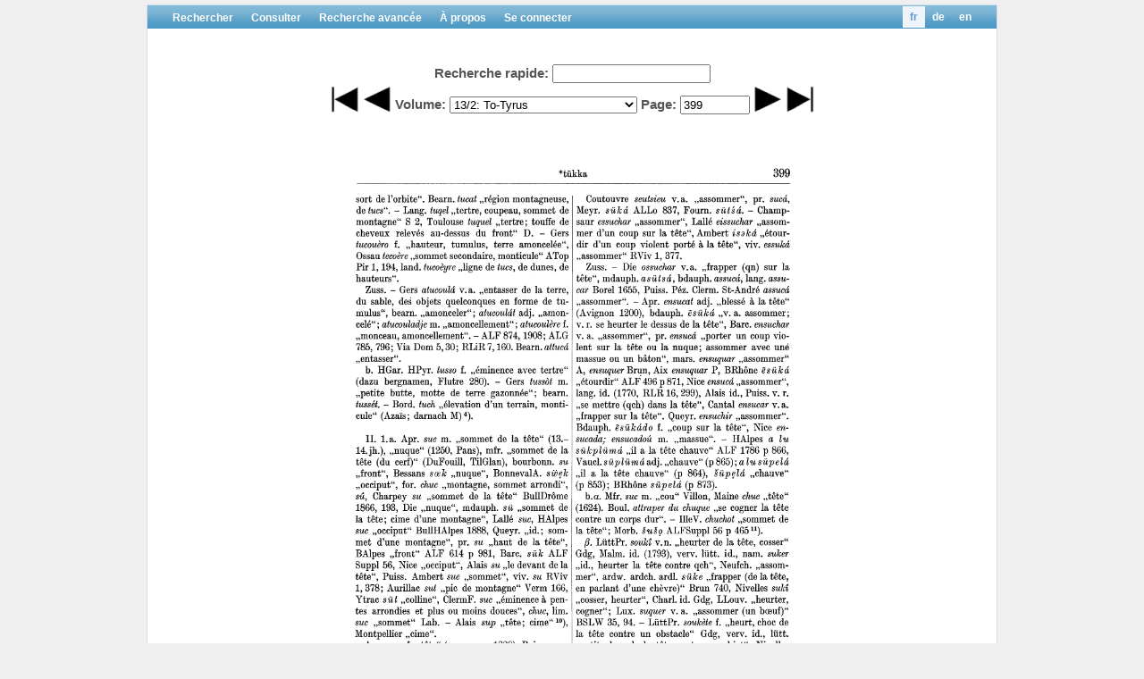

--- FILE ---
content_type: text/html; charset=UTF-8
request_url: https://lecteur-few.atilf.fr/lire/132/399
body_size: 5225
content:
<!DOCTYPE html PUBLIC "-//W3C//DTD XHTML 1.0 Transitional//EN" "http://www.w3.org/TR/xhtml1/DTD/xhtml1-transitional.dtd">
<html xmlns="http://www.w3.org/1999/xhtml" xml:lang="en" lang="en">
<head>
	<meta http-equiv="Content-Type" content="text/html; charset=utf-8" />
	<meta name="language" content="fr" />

	<!-- blueprint CSS framework -->
	<link rel="stylesheet" type="text/css" href="/css/screen.css" media="screen, projection" />
	<link rel="stylesheet" type="text/css" href="/css/print.css" media="print" />
	<!--[if lt IE 8]>
	<link rel="stylesheet" type="text/css" href="/css/ie.css" media="screen, projection" />
	<![endif]-->
	
	<link rel="stylesheet" type="text/css" href="/css/main.css" />
	<link rel="stylesheet" type="text/css" href="/css/form.css" />
	
	<script type='text/javascript' src='/script/js/jquery-1.11.0.min.js'></script>	 	
	<script type='text/javascript' src='/script/js/jquery-ui-1.10.3.custom.js'></script> 
	<link rel="stylesheet" type="text/css" href="/css/ui-lightness/jquery-ui-1.10.3.custom.css" />	
	
	<title>Französisches Etymologisches Wörterbuch (FEW) - Lire Page</title>
	
	<style>
	  	.ui-autocomplete-loading {
			background: white url('/css/page-loader.gif') right center no-repeat;
		}
		.ui-autocomplete {
		max-height: 100px;
		overflow-y: auto;
		/* prevent horizontal scrollbar */
		overflow-x: hidden;
		}
		/* IE 6 doesn't support max-height
		* we use height instead, but this forces the menu to always be this tall
		*/
		* html .ui-autocomplete {
		height: 100px;
		}
	</style>
	  
</head>

<body>

	<div id="fullscreen_part">
			<img id="idPageCouranteFull" class="fullScreenImg" />
	</div>
	
	<div class="container" id="page">
		<div id="mainmenu">
			<ul id="yw0">
<li><a href="/index.php/">Rechercher</a></li>
<li><a href="/index.php/page/view">Consulter</a></li>
<li><a href="/index.php/site/rechercheAvancee">Recherche avancée</a></li>
<li><a href="/index.php/site/apropos">À propos</a></li>
<li><a href="/index.php/site/login">Se connecter</a></li>
<li class="rightItemPosition"><a href="/index.php/site/changeLangue/langueUser/en">en</a></li>
<li class="rightItemPosition"><a href="/index.php/site/changeLangue/langueUser/de">de</a></li>
<li class="rightItemPosition active"><a href="/index.php/site/changeLangue/langueUser/fr">fr</a></li>
</ul>		</div>
		<div id="content">
	<div id='_view_main_page'>

	<script>
		$(document).ready(function(){

			/**
			* Effectue les opération d'initialisation de la page
			**/
			function initSignalement(){
				$("#div_formulaire_signalement").hide();
			}

			/**
			* Permet d'afficher / masquer le formulaire de rapport d'incident
			**/
			function toggleSignaler(){
				if($("#div_formulaire_signalement").is(":visible")){
					$("#div_formulaire_signalement").fadeOut(1000);
				}
				else{
					initRapport();
					$("#div_formulaire_signalement").fadeIn(1000);
				}
			}

			// GESTION DES RAPPORT D INCIDENTS
			
			function setRapportLoadingState(state){
				if(state){//on passe en mode loading
					$(".formRapport").prop("readonly",true);
					$("#loadingPlaceHolder_rapport").addClass('loading');
				}
				else{//on passe en mode normal
					$(".formRapport").prop("readonly",false);
					$("#loadingPlaceHolder_rapport").removeClass('loading');
				}				
			}

			/**
			*	Remise à 0 du formulaire de remarques
			*/
			function initRapport(){
				setRapportLoadingState(false);
				$("#sujet_remarque").val("");
				$("#content_remarque").val("");
			}

			/**
			*	Affiche un message de statut concernant l'envoi d'un rapport
			*/
			function retourRapport(state){
				if(state){
					$("#statusPlaceHolder_rapport").text("Rapport envoyé").css("color","lightgreen").css("font-weight","bold").fadeIn(1000).delay(1500).fadeOut(3500);
				}
				else{
					$("#statusPlaceHolder_rapport").text("Erreur lors de l'envoie du rapport").css("color","red").css("font-weight","bold").fadeIn(1000).delay(1500).fadeOut(3500);
				}
			}
			
			$("#signaler_page").on("click",function(){
				toggleSignaler();
			});

			$("#button_cancel_rapport").on("click",function(){
				toggleSignaler();
			});

			

			$("#button_submit_rapport").on("click",function(){
				jQuery.ajax({
					'type':'POST',
					'dataType':'json',
					'url':'/index.php/page/ajaxRemarquePage',
					'cache':false,
					'data':{
						'labelRemarque':$("#label_remarque").text(),
						'sujetRemarque':$("#sujet_remarque").val(),
						'contentRemarque':$("#content_remarque").val(),
					},
					'beforeSend': function() {
						 setRapportLoadingState(true);
					},
					'success':function(data){		
						console.log("succes");				
						setRapportLoadingState(false);
						retourRapport(true);
						toggleSignaler();
					},
					'done':function(data){
						console.log("done");						
						setRapportLoadingState(false);
						retourRapport(false);
						toggleSignaler();
					}
				});
	  		});

			//CODE RELATIF A LA NAVIGATION
			
			 /**
			 *	Fonction permettant de changer de page
			 **/ 
			function changePage(valuePage,queryType){
				console.log("changePage("+valuePage+","+queryType+")");
				volumeCourant = $("#selectVolume").children(":selected").attr("value");
				console.log("volume calcule  "+volumeCourant);
				if((queryType==="idPage") || availablePages.indexOf(""+valuePage)!=-1){
					  jQuery.ajax({
									'type':'POST',
									'dataType':'json',							
									'url':'/index.php/page/ajaxChangePage',
									'cache':false,
									'data':{
										'volumeCourant':volumeCourant,
										'pageCourante':valuePage,
										'query':queryType,
											},
									'success':function(data){								
										$("#_view_main_page").replaceWith(data.view);
									}
								});
					  }
			}

			$("#selectVolume").unbind("change").bind("change",function(){
				changePage(1,"selectVolume");//on souhaite accéder a la première page du volume qui vient d'être selectionne
			});
			
		    $('.class_navi').click(function(){
				jQuery.ajax({
					'type':'POST',
					'dataType':'json',
					'context':this,
					'url':'/index.php/page/ajaxChangePage',
					'cache':false,
					'data':{
						'volumeCourant':$("#selectVolume").children(":selected").attr("value"),
						'pageCourante':485,
						'query':this.id,
						},
					'success':function(data){
						$("#_view_main_page").html(data.view);
						}
					});
			});
			 
			//CODE RELATIF A LA RECHERCHE RAPIDE
			
			$("#rechEntree").autocomplete({
				source: function( request, response ) {
					$.ajax({
					type:'POST',
					url:'/index.php/page/ajaxRechEntree',
					dataType: "json",
					data: {
						rechterm: request.term
					},
					error: function(data){
					},
					success: function( data ) {
						response(
								$.map( data.resultat, function( item ) {
									return {
										label: item.label, 
										value: item.value 
									}
								})
						);
					}
					});
				},
				minLength: 1,
				select: function( event, ui ) {
					changePage(ui.item.value, "idPage");
					},
				open: function() {
					$( this ).removeClass( "ui-corner-all" ).addClass( "ui-corner-top" );
					console.log("open");
				},
				close: function() {
					$( this ).removeClass( "ui-corner-top" ).addClass( "ui-corner-all" );
					console.log("close");
				}
			});
		
			var currentFullScreen = 0;
			$("#fullscreen_part").hide();
			//liste des labels pour les pages du volume courant
			availablePages = [
				'1','2','3','4','5','6','7','8','9','10','11','12','13','14','15','16','17','18','19','20','21','22','23','24','25','26','27','28','29','30','31','32','33','34','35','36','37','38','39','40','41','42','43','44','45','46','47','48','49','50','51','52','53','54','55','56','57','58','59','60','61','62','63','64','65','66','67','68','69','70','71','72','73','74','75','76','77','78','79','80','81','82','83','84','85','86','87','88','89','90','91','92','93','94','95','96','97','98','99','100','101','102','103','104','105','106','107','108','109','110','111','112','113','114','115','116','117','118','119','120','121','122','123','124','125','126','127','128','129','130','131','132','133','134','135','136','137','138','139','140','141','142','143','144','145','146','147','148','149','150','151','152','153','154','155','156','157','158','159','160','161','162','163','164','165','166','167','168','169','170','171','172','173','174','175','176','177','178','179','180','181','182','183','184','185','186','187','188','189','190','191','192','193','194','195','196','197','198','199','200','201','202','203','204','205','206','207','208','209','210','211','212','213','214','215','216','217','218','219','220','221','222','223','224','225','226','227','228','229','230','231','232','233','234','235','236','237','238','239','240','241','242','243','244','245','246','247','248','249','250','251','252','253','254','255','256','257','258','259','260','261','262','263','264','265','266','267','268','269','270','271','272','273','274','275','276','277','278','279','280','281','282','283','284','285','286','287','288','289','290','291','292','293','294','295','296','297','298','299','300','301','302','303','304','305','306','307','308','309','310','311','312','313','314','315','316','317','318','319','320','321','322','323','324','325','326','327','328','329','330','331','332','333','334','335','336','337','338','339','340','341','342','343','344','345','346','347','348','349','350','351','352','353','354','355','356','357','358','359','360','361','362','363','364','365','366','367','368','369','370','371','372','373','374','375','376','377','378','379','380','381','382','383','384','385','386','387','388','389','390','391','392','393','394','395','396','397','398','399','400','401','402','403','404','405','406','407','408','409','410','411','412','413','414','415','416','417','418','419','420','421','422','423','424','425','426','427','428','429','430','431','432','433','434','435','436','437','438','439','440','441','442','443','444','445','446','447','448','449','450','451','452','453','454','455','456','457','458','459','460','461','462','463','464','465','466','467','468','469','470','471','472','473','474','475','476','477','478','479','480','481','482','483','484','485','486','487','488','489','490','491','492','493','494','495','496','497','498','499','500','501','502','503','504','505','506','507','508','509','510','511','512','513','514','515','516'			];
		
			$("#selectPage").keyup(function (e) {
				if (e.keyCode == 13) {			
					changePage($("#selectPage").val(),"selectPage");
				}
			});
			
			$("#selectPage").autocomplete({
				source: availablePages,		
				select: function(event, ui) {
					changePage(ui.item.value,"selectPage");			
				}
			});
		
			//CODE RELATIF A LA FONCTION PLEIN ECRAN
		
			$("#thumb_part, #fullscreen_part").click(function(e){
				e.preventDefault();//on prévient le comportement par défaut lors d'un click sur une image (fullscreen-api stuffs)
				if(currentFullScreen==1){
					 console.log("click image_simple/fullscreen_part fin fullscreen");
					 $("#page").show();
					 $("#fullscreen_part").hide();			 
					 currentFullScreen=0;
				}
				else{
					$("#idPageCouranteFull").attr("src","/images/few13_2/few_13_2__0399.png");
					$("#fullscreen_part").show();
				 	$("#page").hide();
				 	currentFullScreen=1;
				}
			});

			
			//document.ready.main
			initSignalement();
		});
	</script>

	<p id="thumb_and_navi_part">
		<div class='div_menuNavigation_search'>
			<span id='spanRechEntree'> <label class="label_menuNavigation" for="rechEntree">Recherche rapide:</label>
					<input id="rechEntree" type="text" value="" name="rechEntree" />			</span>
		</div>
		<div class='div_menuNavigation'>
			<span id='premierePage' class='class_navi'> </span> 
			<span id='pagePrecedente' class='class_navi'> </span> 
			<span id='menuSelection'> 
				<span id='menuVolume'>
					<label class="label_menuNavigation" for="selectVolume">Volume:</label>
					<select class="changeSelection" name="selectVolume" id="selectVolume">
<option value="10">1: A-B</option>
<option value="20">2: C Q K</option>
<option value="30">3: D-F</option>
<option value="40">4: G H I</option>
<option value="50">5: J L</option>
<option value="61">6/1: Mabille-Mephitis</option>
<option value="62">6/2: Mercatio-Mneme</option>
<option value="63">6/3: Mobilis-Myxa</option>
<option value="70">7: N-Pas</option>
<option value="80">8: Patavia-Pix</option>
<option value="90">9: Placabilis-Pyxis</option>
<option value="100">10: R</option>
<option value="110">11: S-Si</option>
<option value="120">12: Sk-š</option>
<option value="131">13/1: T-Ti</option>
<option value="132" selected="selected">13/2: To-Tyrus</option>
<option value="140">14: U-Z</option>
<option value="151">15/1: Germanismes : A-Bryman</option>
<option value="152">15/2: Germanismes : Bu-F</option>
<option value="160">16: Germanismes : G-R</option>
<option value="170">17: Germanismes : S-Z</option>
<option value="180">18: Anglicismes</option>
<option value="190">19: Orientalia</option>
<option value="200">20: Autres langues</option>
<option value="210">21: Inconnus</option>
<option value="221">22/1: Inconnus</option>
<option value="222">22/2: Inconnus</option>
<option value="230">23: Inconnus</option>
<option value="240">24: Refonte A-Aorte</option>
<option value="250">25: Refonte Apaideutos-Azymus</option>
</select>				</span>
				<span id='menuPage'>
					<label class="label_menuNavigation" for="selectPage">Page:</label> 
					<input class="changeSelection" type="text" value="399" name="selectPage" id="selectPage" />				</span>
			</span> 
			<span id='pageSuivante' class='class_navi'> </span> 
			<span id='dernierePage' class='class_navi'> </span>
			<span id='volumePrecedent' class='class_navi'> </span>
			<span id='volumeSuivant' class='class_navi'> </span>
		</div>
		
		<span class="filler"></span>
		<!-- on oublie les plugins, on va utiliser le mode fullscreen natif  -->
		<div class='div_imageSimple' id='thumb_part'>
			<img id="idPageCouranteThumb" class="image_thumb" src="/images/few13_2/few_13_2__0399.png" />
		</div>
		<p>
		<!--	/index.php/images/few13_2/few_13_2__0399.png -->
		</p>
	</p>
	<div class="div_menu_signalement">
		<span id='signaler_page'><span class="ui-icon ui-icon-alert" style="display: inline-block"></span> <span>Signaler cette page.</span></span><span id='statusPlaceHolder_rapport'></span>
	</div>
	<div id="div_formulaire_signalement">
		<label id='label_remarque'>Sujet : Signalement (Volume 13/2: To-Tyrus- Page 399) </label>
		<div id='div_champ_signalement'>
			<textarea class='formRapport' placeholder="Complément de sujet" id='sujet_remarque'></textarea>
			<textarea class='formRapport' placeholder="Contenu de votre remarque" id='content_remarque'></textarea>
		</div>
		<button class='formRapport' id='button_submit_rapport'>Envoyer</button>
		<button class='formRapport' id='button_cancel_rapport'>Annuler</button>
		<span id='loadingPlaceHolder_rapport'></span>
		<div class='div_label_info'>
			<label>Ce message sera envoyé aux responsables du maintien de l'application. Merci pour votre retour.</label>
		</div>
	</div>
	<!-- '_view_main_page'  -->
</div>
</div><!-- content -->

		<div class="clear"></div>

		<div id="footer">
			2026 - Atilf<br/>
		</div><!-- footer -->
	</div><!-- page -->
</body>
</html>
